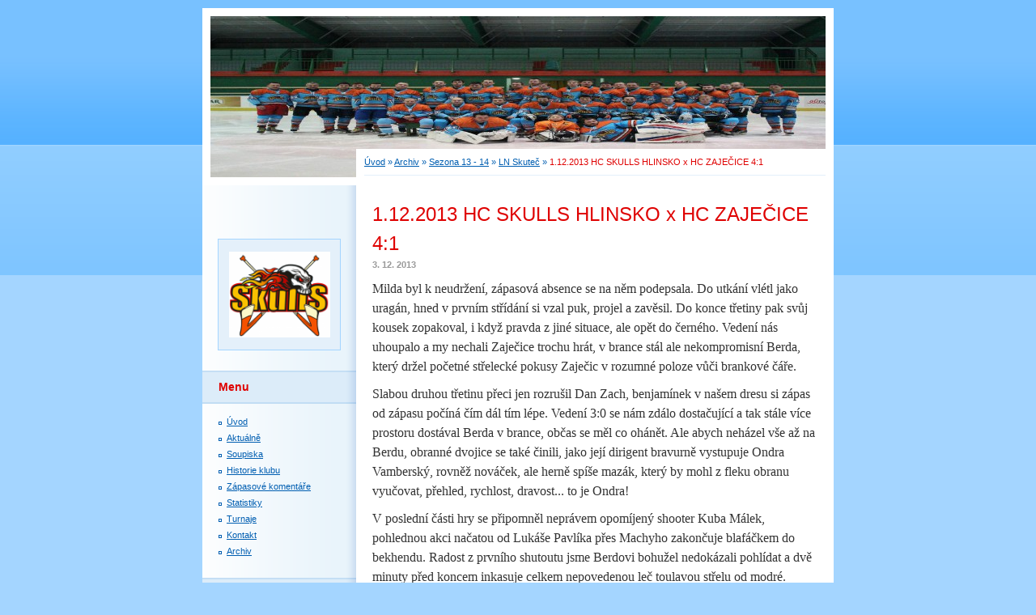

--- FILE ---
content_type: text/html; charset=UTF-8
request_url: https://www.hcskulls.cz/clanky/archiv/sezona-13---14/ln-skutec/1.12.2013-hc-skulls-hlinsko-x-hc-zajecice-4-1.html
body_size: 6344
content:
<?xml version="1.0" encoding="utf-8"?>
<!DOCTYPE html PUBLIC "-//W3C//DTD XHTML 1.0 Transitional//EN" "http://www.w3.org/TR/xhtml1/DTD/xhtml1-transitional.dtd">
<html lang="cs" xml:lang="cs" xmlns="http://www.w3.org/1999/xhtml" xmlns:fb="http://ogp.me/ns/fb#">

      <head>

        <meta http-equiv="content-type" content="text/html; charset=utf-8" />
        <meta name="description" content="Stránky absolutních hokejových amatérů" />
        <meta name="keywords" content="HC Skulls, hokej, Hlinsko" />
        <meta name="robots" content="all,follow" />
        <meta name="author" content="www.hcskulls.cz" />
        <meta name="viewport" content="width=device-width, initial-scale=1">
        
        <title>
            HC Skulls Hlinsko - Archiv - Sezona 13 - 14 - LN Skuteč - 1.12.2013 HC SKULLS HLINSKO x HC ZAJEČICE 4:1
        </title>
        <link rel="stylesheet" href="https://s3a.estranky.cz/css/d1000000011.css?nc=1886518174" type="text/css" /><style type="text/css">@media screen, projection {
	#header .inner_frame{background: #3aa8f4 url(/img/ulogo.775770.jpeg) top left no-repeat;}
}</style>
<link rel="stylesheet" href="//code.jquery.com/ui/1.12.1/themes/base/jquery-ui.css">
<script src="//code.jquery.com/jquery-1.12.4.js"></script>
<script src="//code.jquery.com/ui/1.12.1/jquery-ui.js"></script>
<script type="text/javascript" src="https://s3c.estranky.cz/js/ui.js?nc=1" id="index_script" ></script><meta property="og:title" content="1.12.2013 HC SKULLS HLINSKO x HC ZAJEČICE 4:1" />
<meta property="og:type" content="article" />
<meta property="og:url" content="https://www.hcskulls.cz/clanky/archiv/sezona-13---14/ln-skutec/1.12.2013-hc-skulls-hlinsko-x-hc-zajecice-4-1.html" />
<meta property="og:image" content="https://www.hcskulls.cz/img/portrait.1.1522594265.png" />
<meta property="og:site_name" content="HC Skulls Hlinsko" />
<meta property="og:description" content="a pokračujeme dál..." />
			<script type="text/javascript">
				dataLayer = [{
					'subscription': 'true',
				}];
			</script>
			
    </head>
    <body class="">
        <!-- Wrapping the whole page, may have fixed or fluid width -->
        <div id="whole-page">

            

            <!-- Because of the matter of accessibility (text browsers,
            voice readers) we include a link leading to the page content and
            navigation } you'll probably want to hide them using display: none
            in your stylesheet -->

            <a href="#articles" class="accessibility-links">Jdi na obsah</a>
            <a href="#navigation" class="accessibility-links">Jdi na menu</a>

            <!-- We'll fill the document using horizontal rules thus separating
            the logical chunks of the document apart -->
            <hr />

            

			<!-- block for skyscraper and rectangle  -->
            <div id="sticky-box">
                <div id="sky-scraper-block">
                    
                    
                </div>
            </div>
            <!-- block for skyscraper and rectangle  -->

            <!-- Wrapping the document's visible part -->
            <div id="document">
                <div id="in-document">
                    
                    <!-- Hamburger icon -->
                    <button type="button" class="menu-toggle" onclick="menuToggle()" id="menu-toggle">
                    	<span></span>
                    	<span></span>
                    	<span></span>
                    </button>

                    <!-- header -->
  <div id="header">
     <div class="inner_frame">
        <!-- This construction allows easy image replacement -->
        <h1 class="head-left hidden">
  <a href="https://www.hcskulls.cz/" title="HC Skulls Hlinsko" style="display:none;">HC Skulls Hlinsko</a>
  <span title="HC Skulls Hlinsko">
  </span>
</h1>
        <div id="header-decoration" class="decoration">
        </div>
     </div>
  </div>
<!-- /header -->


                    <!-- Possible clearing elements (more through the document) -->
                    <div id="clear1" class="clear">
                        &nbsp;
                    </div>
                    <hr />

                    <!-- body of the page -->
                    <div id="body">

                        <!-- main page content -->
                        <div id="content">
                            <!-- Breadcrumb navigation -->
<div id="breadcrumb-nav">
  <a href="/">Úvod</a> &raquo; <a href="/clanky/archiv/">Archiv</a> &raquo; <a href="/clanky/archiv/sezona-13---14/">Sezona 13 - 14</a> &raquo; <a href="/clanky/archiv/sezona-13---14/ln-skutec/">LN Skuteč</a> &raquo; <span>1.12.2013 HC SKULLS HLINSKO x HC ZAJEČICE 4:1</span>
</div>
<hr />

                            <!-- Article -->
  <div class="article">
    <!-- With headline can be done anything (i.e. image replacement) -->
<h2>
  <span class="span-a-title">1.12.2013 HC SKULLS HLINSKO x HC ZAJEČICE 4:1</span>
  <span class="decoration" title="1.12.2013 HC SKULLS HLINSKO x HC ZAJEČICE 4:1">
  </span></h2>

    
    
    <!-- Text of the article -->
    <div class="first">
  <strong class="date">
    3. 12. 2013</strong>
</div>

    <div class="editor-area">
  <p><span style="font-size: medium"><span style="font-family: Verdana">Milda byl k neudržení, zápasová absence se na něm podepsala. Do utkání vlétl jako uragán, hned v prvním střídání si vzal puk, projel a zavěsil. Do konce třetiny pak svůj kousek zopakoval, i když pravda z jiné situace, ale opět do černého. Vedení nás uhoupalo a my nechali Zaječice trochu hrát, v brance stál ale nekompromisní Berda, který držel početné střelecké pokusy Zaječic v rozumné poloze vůči brankové čáře.</span></span></p>
<p><span style="font-size: medium"><span style="font-family: Verdana">Slabou druhou třetinu přeci jen rozrušil Dan Zach, benjamínek v našem dresu si zápas od zápasu počíná čím dál tím lépe. Vedení 3:0 se nám zdálo dostačující a tak stále více prostoru dostával Berda v brance, občas se měl co ohánět. Ale abych neházel vše až na Berdu, obranné dvojice se také činili, jako její dirigent bravurně vystupuje Ondra Vamberský, rovněž nováček, ale herně spíše mazák, který by mohl z fleku obranu vyučovat, přehled, rychlost, dravost... to je&nbsp;Ondra!</span></span></p>
<p><span style="font-size: medium"><span style="font-family: Verdana">V poslední části hry se připomněl neprávem opomíjený shooter Kuba Málek, pohlednou akci načatou od Lukáše Pavlíka přes&nbsp;Machyho zakončuje blafáčkem do bekhendu. Radost z prvního shutoutu jsme Berdovi bohužel nedokázali pohlídat a dvě minuty před koncem inkasuje celkem nepovedenou leč toulavou střelu od modré. Škoda.&nbsp;</span></span></p>
<p><span style="font-size: medium"><span style="font-family: Verdana">Výkon nikterak valný, ale body se počítají a to je hlavní...</span></span>&nbsp;</p>
  <div class="article-cont-clear clear">
    &nbsp;
  </div>
</div>

    
    <div class="fb-like" data-href="https://www.hcskulls.cz/clanky/archiv/sezona-13---14/ln-skutec/1.12.2013-hc-skulls-hlinsko-x-hc-zajecice-4-1.html" data-layout="standard" data-show-faces="true" data-action="like" data-share="false" data-colorscheme="light"></div>

    

    
      
    <!--/ u_c_a_comments /-->
  </div>
<!-- /Article -->
  
                        </div>
                        <!-- /main page content -->

                        <div id="nav-column">

                            <div class="column">
                                <div class="inner-column inner_frame">
                                    <!-- Portrait -->
  <div id="portrait" class="section">
    <h2>Portrét
      <span id="nav-portrait" class="portrait">
      </span></h2>
    <div class="inner_frame">
      <a href="/">
        <img src="/img/portrait.1.1522594265.png" width="270" height="228" alt="Portrét" /></a>
    </div>
  </div>
<!-- /Portrait -->
<hr />

                                    
                                    
                                </div>
                            </div>

                            <!-- Such navigation allows both horizontal and vertical rendering -->
<div id="navigation">
    <div class="inner_frame">
        <h2>Menu
            <span id="nav-decoration" class="decoration"></span>
        </h2>
        <nav>
            <menu class="menu-type-onmouse">
                <li class="">
  <a href="/">Úvod</a>
     
</li>
<li class="">
  <a href="/clanky/aktualne/">Aktuálně</a>
     
</li>
<li class="">
  <a href="/clanky/soupiska.html">Soupiska</a>
     
</li>
<li class="">
  <a href="/clanky/zalozeni-hc-skulls.html">Historie klubu</a>
     
</li>
<li class="level_1 dropdown">
  <a href="/clanky/zapasove-komentare/">Zápasové komentáře</a>
     <ul class="level_2">
<li class="">
  <a href="/clanky/zapasove-komentare/nhl-hlinsko/">NHL Hlinsko</a>
</li><li class="">
  <a href="/clanky/zapasove-komentare/ln-skutec/">LN Skuteč</a>
</li>
</ul>
</li>
<li class="">
  <a href="/clanky/statistiky/">Statistiky</a>
     
</li>
<li class="">
  <a href="/clanky/turnaje/">Turnaje</a>
     
</li>
<li class="">
  <a href="/clanky/kontakt.html">Kontakt</a>
     
</li>
<li class="level_1 dropdown">
  <a href="/clanky/archiv/">Archiv</a>
     <ul class="level_2">
<li class="">
  <a href="/clanky/archiv/sezona-05---06/">Sezona 05 - 06</a>
</li><li class="">
  <a href="/clanky/archiv/sezona-06---07/">Sezona 06 - 07</a>
</li><li class="">
  <a href="/clanky/archiv/sezona-07---08/">Sezona 07 - 08</a>
</li><li class="">
  <a href="/clanky/archiv/sezona-08---09/">Sezona 08 - 09</a>
</li><li class="">
  <a href="/clanky/archiv/sezona-09---10/">Sezona 09 - 10</a>
</li><li class="">
  <a href="/clanky/archiv/sezona-10---11/">Sezona 10 - 11</a>
</li><li class="">
  <a href="/clanky/archiv/sezona-11---12/">Sezona 11 - 12</a>
</li><li class="">
  <a href="/clanky/archiv/sezona-12---13/">Sezona 12 - 13</a>
</li><li class="">
  <a href="/clanky/archiv/archiv-aktualit/">Archiv aktualit</a>
</li><li class="">
  <a href="/clanky/archiv/sezona-13---14/">Sezona 13 - 14</a>
</li><li class="">
  <a href="/clanky/archiv/sezona-14---15/">Sezona 14 - 15</a>
</li><li class="">
  <a href="/clanky/archiv/sezona-15---16/">Sezona 15 - 16</a>
</li><li class="">
  <a href="/clanky/archiv/sezona-16---17/">Sezona 16 - 17</a>
</li><li class="">
  <a href="/clanky/archiv/sezona-17---18/">Sezona 17 - 18</a>
</li><li class="">
  <a href="/clanky/archiv/sezona-18---19/">Sezona 18 - 19</a>
</li><li class="">
  <a href="/clanky/archiv/sezona-19---20/">Sezona 19 - 20</a>
</li><li class="">
  <a href="/clanky/archiv/sezona-20---21/">Sezona 20 - 21</a>
</li><li class="">
  <a href="/clanky/archiv/sezona-21---22/">Sezona 21 - 22</a>
</li><li class="">
  <a href="/clanky/archiv/sezona-22---23/">Sezona 22 - 23</a>
</li><li class="">
  <a href="/clanky/archiv/sezona-23---24/">Sezona 23 - 24</a>
</li><li class="">
  <a href="/clanky/archiv/sezona-24---25/">Sezona 24 - 25</a>
</li>
</ul>
</li>

            </menu>
        </nav>
        <div id="clear6" class="clear">
          &nbsp;
        </div>
    </div>
</div>
<!-- menu ending -->

                            
                            

                            <div id="clear2" class="clear">
                                &nbsp;
                            </div>
                            <hr />

                            <!-- Side column left/right -->
                            <div class="column">

                                <!-- Inner column -->
                                <div class="inner_frame inner-column">
                                    <!-- Photo album -->
  <div id="photo-album-nav" class="section">
    <h2>Fotoalbum
      <span id="photo-album-decoration" class="decoration">
      </span></h2>
    <div class="inner_frame">
      <ul>
        <li class="first last ">
  <a href="/fotoalbum/ostatni/">
    Ostatní</a></li>

      </ul>
    </div>
  </div>
<!-- /Photo album -->
<hr />

                                    <!-- Last photo -->
  <div id="last-photo" class="section">
    <h2>Poslední fotografie
      <span id="last-photo-decoration" class="decoration">
      </span></h2>
    <div class="inner_frame">
      <div class="wrap-of-wrap">
        <div class="wrap-of-photo">
          <a href="/fotoalbum/ostatni/leningrad-cup-2019/">
            <img src="/img/tiny/849.jpg" alt="IMG_8194" width="75" height="56" /></a>
        </div>
      </div>
      <span>
        <a href="/fotoalbum/ostatni/leningrad-cup-2019/">Leningrad Cup 2019</a>
      </span>
    </div>
  </div>
<!-- /Last photo -->
<hr />

                                    
                                    <div id="fb-likebox-feed" class="section">
    <h2>Facebook <span class="decoration fb-code"></span></h2>
    <div class="inner_frame" id="fb-likebox-feed_div">
        <div id="fb_likebox_width">
            <div class="fb-page" data-href="https://www.facebook.com/estranky" data-tabs="timeline" data-small-header="false" data-adapt-container-width="true" data-hide-cover="false" data-show-facepile="true">
                <blockquote cite="https://www.facebook.com/estranky" class="fb-xfbml-parse-ignore">
                    <a href="https://www.facebook.com/estranky">estranky</a>
                </blockquote>
            </div>
        </div>
    </div>
</div>
                                    
                                    
                                    <!-- Own code -->
  <div class="section own-code-nav">
    <h2>Toplist
      <span class="decoration own-code-nav">
      </span></h2>
    <div class="inner_frame">
      <center><a href="http://www.toplist.cz/stat/554562"><script language="JavaScript" type="text/javascript">
                      <!--
                        document.write ('<img src="http://toplist.cz/count.asp?id=554562&logo=mc&http='+escape(document.referrer)+'&wi='+escape(window.screen.width)+'&he='+escape(window.screen.height)+'&cd='+escape(window.screen.colorDepth)+'&t='+escape(document.title)+'" width="88" height="60" border=0 alt="TOPlist" />');
                      //--></script><noscript><img src="http://toplist.cz/count.asp?id=554562&logo=mc" border="0" alt="TOPlist" width="88" height="60" /></noscript></a></center>                                                                          
    </div>
  </div>
<!-- /Own code -->
<hr />

                                    
                                    <!-- Favorite links -->
  <div id="links" class="section">
    <h2>Oblíbené odkazy
        <span id="links-decoration" class="decoration">
        </span></h2>
    <div class="inner_frame">
      <ul>
        <li class="first ">
  <a href="http://www.lnskutec.cz" title="NL Skuteč">
  NL Skuteč</a></li><li class="">
  <a href="https://hlnh.webnode.cz/" title="NL Hlinsko">
  NL Hlinsko</a></li><li class="">
  <a href="http://worldpondhockey.cz/" title="World Pond Hockey Championship Official Qualifying Event">
  World Pond Hockey Championship Official Qualifying Event</a></li><li class="">
  <a href="http://www.amhel.com" title="Amateur hockey euroleague">
  AMHEL</a></li><li class="">
  <a href="http://www.ahl.cz" title="Soutěže AHL">
  AHL</a></li><li class="last ">
  <a href="http://www.bison.cz" title="Výroba sportovního oblečení">
  Bison Sportswear</a></li>
      </ul>
    </div>
  </div>
<!-- /Favorite links -->
<hr />

                                    <!-- Search -->
  <div id="search" class="section">
    <h2>Vyhledávání
      <span id="search-decoration" class="decoration">
      </span></h2>
    <div class="inner_frame">
      <form action="https://katalog.estranky.cz/" method="post">
        <fieldset>
          <input type="hidden" id="uid" name="uid" value="296426" />
          <input name="key" id="key" />
          <br />
          <span class="clButton">
            <input type="submit" id="sendsearch" value="Vyhledat" />
          </span>
        </fieldset>
      </form>
    </div>
  </div>
<!-- /Search -->
<hr />

                                    <!-- Archive -->
  <div id="calendar" class="section">
    <h2>Archiv
      <span id="archive-decoration" class="decoration">
      </span></h2>
    <div class="inner_frame">
      <!-- Keeping in mind people with disabilities (summary, caption) as well as worshipers of semantic web -->
      <table summary="Tabulka představuje kalendář, sloužící k listování podle data.">
        <!-- You should hide caption using CSS -->
        <caption>
          Kalendář
        </caption>
        <tbody>
  <tr id="archive-small">
    <td class="archive-nav-l"><a href="/archiv/m/2025/12/01/">&lt;&lt;</a></td>
    <td colspan="5" class="archive-nav-c"><a href="/archiv/m/2026/01/01/">leden</a> / <a href="/archiv/y/2026/01/07/">2026</a></td>
    <td class="archive-nav-r">&gt;&gt;</td>
  </tr>
</tbody>

      </table>
    </div>
  </div>
<!-- /Archive -->
<hr />

                                    
                                    
                                </div>
                                <!-- /Inner column -->

                                <div id="clear4" class="clear">
                                    &nbsp;
                                </div>

                            </div>
                            <!-- end of first column -->
                        </div>

                        <div id="clear3" class="clear">
                            &nbsp;
                        </div>
                        <hr />

                        <div id="decoration1" class="decoration">
                        </div>
                        <div id="decoration2" class="decoration">
                        </div>
                        <!-- /Meant for additional graphics inside the body of the page -->
                    </div>
                    <!-- /body -->

                    <div id="clear5" class="clear">
                        &nbsp;
                    </div>

                    <hr />

                                    <!-- Footer -->
                <div id="footer">
                    <div class="inner_frame">
                        <p>
                            &copy; 2026 eStránky.cz <span class="hide">|</span> <a class="promolink promolink-paid" href="//www.estranky.cz/" title="Tvorba webových stránek zdarma, jednoduše a do 5 minut."><strong>Tvorba webových stránek</strong></a> 
                            
                            
                            
                            
                            
                            
                        </p>
                        
                        
                    </div>
                </div>
                <!-- /Footer -->


                    <div id="clear7" class="clear">
                        &nbsp;
                    </div>

                    <div id="decoration3" class="decoration">
                    </div>
                    <div id="decoration4" class="decoration">
                    </div>
                    <!-- /Meant for additional graphics inside the document -->

                </div>
            </div>

            <div id="decoration5" class="decoration">
            </div>
            <div id="decoration6" class="decoration">
            </div>
            <!-- /Meant for additional graphics inside the page -->

            
            <!-- block for board position-->
        </div>
        <div id="fb-root"></div>
<script async defer src="https://connect.facebook.net/cs_CZ/sdk.js#xfbml=1&version=v3.2&appId=979412989240140&autoLogAppEvents=1"></script><!-- NO GEMIUS -->
    </body>
</html>